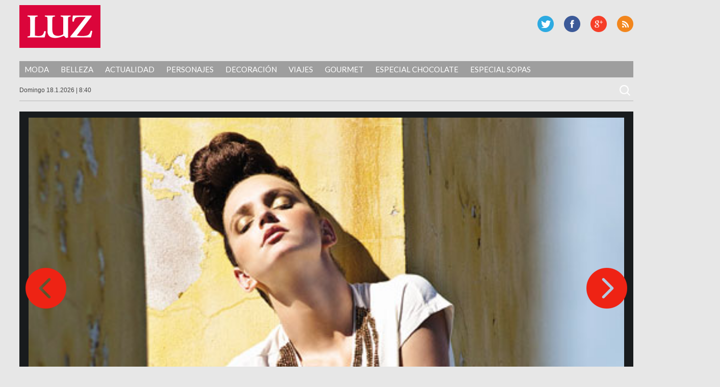

--- FILE ---
content_type: text/html; charset=UTF-8
request_url: https://luz.perfil.com/2011/01/07/sube-la-termica/moda_urbano-05-2/
body_size: 8130
content:
<!DOCTYPE html>
<!--[if IE 7]>
<html class="ie ie7" lang="es">
<![endif]-->
<!--[if IE 8]>
<html class="ie ie8" lang="es">
<![endif]-->
<!--[if !(IE 7) | !(IE 8) ]><!-->
<html lang="es">
<!--<![endif]-->
<head>
	<!-- Navegg Publisher -->
	<script id="navegg" type="text/javascript" src="//tag.navdmp.com/tm23878.js"></script>
	<!-- Navegg Publisher -->
	<meta charset="UTF-8">
	<meta name="viewport" content="width=device-width">
<meta name="google-site-verification" content="JZSj6svkoHJ_upA7_L_tkXwQ0M7rQ_ddQdUPa1VXCQM" />
	<meta name="MediaFem-tag" content="NTgwMw=="/>
	<title>moda_urbano-05 | Luz</title>
	<link rel="profile" href="https://gmpg.org/xfn/11">
	<link href="https://luz.perfil.com/wp-content/themes/luz2017/favicon-luz.png" rel="shortcut icon" type="image/x-icon" />
	<link rel="pingback" href="https://luz.perfil.com/xmlrpc.php">
	<!--[if lt IE 9]>
	<script src="http://luz.perfil.com/wp-content/themes/luz2017/js/html5.js"></script>
	<![endif]-->
	<link href="https://fonts.googleapis.com/css?family=Lato:300,400,700,900,300italic,400italic,700italic,900italic" rel='stylesheet' type='text/css'>
	<link rel='dns-prefetch' href='//ajax.googleapis.com' />
<link rel='dns-prefetch' href='//fonts.googleapis.com' />
<link rel='dns-prefetch' href='//s.w.org' />
<link rel="alternate" type="application/rss+xml" title="Luz &raquo; Feed" href="https://luz.perfil.com/feed/" />
<link rel="alternate" type="application/rss+xml" title="Luz &raquo; Feed de los comentarios" href="https://luz.perfil.com/comments/feed/" />
<link rel="alternate" type="application/rss+xml" title="Luz &raquo; Comentario moda_urbano-05 del feed" href="https://luz.perfil.com/2011/01/07/sube-la-termica/moda_urbano-05-2/feed/" />
		<script type="text/javascript">
			window._wpemojiSettings = {"baseUrl":"https:\/\/s.w.org\/images\/core\/emoji\/13.0.0\/72x72\/","ext":".png","svgUrl":"https:\/\/s.w.org\/images\/core\/emoji\/13.0.0\/svg\/","svgExt":".svg","source":{"concatemoji":"http:\/\/luz.perfil.com\/wp-includes\/js\/wp-emoji-release.min.js?ver=5.5.15"}};
			!function(e,a,t){var n,r,o,i=a.createElement("canvas"),p=i.getContext&&i.getContext("2d");function s(e,t){var a=String.fromCharCode;p.clearRect(0,0,i.width,i.height),p.fillText(a.apply(this,e),0,0);e=i.toDataURL();return p.clearRect(0,0,i.width,i.height),p.fillText(a.apply(this,t),0,0),e===i.toDataURL()}function c(e){var t=a.createElement("script");t.src=e,t.defer=t.type="text/javascript",a.getElementsByTagName("head")[0].appendChild(t)}for(o=Array("flag","emoji"),t.supports={everything:!0,everythingExceptFlag:!0},r=0;r<o.length;r++)t.supports[o[r]]=function(e){if(!p||!p.fillText)return!1;switch(p.textBaseline="top",p.font="600 32px Arial",e){case"flag":return s([127987,65039,8205,9895,65039],[127987,65039,8203,9895,65039])?!1:!s([55356,56826,55356,56819],[55356,56826,8203,55356,56819])&&!s([55356,57332,56128,56423,56128,56418,56128,56421,56128,56430,56128,56423,56128,56447],[55356,57332,8203,56128,56423,8203,56128,56418,8203,56128,56421,8203,56128,56430,8203,56128,56423,8203,56128,56447]);case"emoji":return!s([55357,56424,8205,55356,57212],[55357,56424,8203,55356,57212])}return!1}(o[r]),t.supports.everything=t.supports.everything&&t.supports[o[r]],"flag"!==o[r]&&(t.supports.everythingExceptFlag=t.supports.everythingExceptFlag&&t.supports[o[r]]);t.supports.everythingExceptFlag=t.supports.everythingExceptFlag&&!t.supports.flag,t.DOMReady=!1,t.readyCallback=function(){t.DOMReady=!0},t.supports.everything||(n=function(){t.readyCallback()},a.addEventListener?(a.addEventListener("DOMContentLoaded",n,!1),e.addEventListener("load",n,!1)):(e.attachEvent("onload",n),a.attachEvent("onreadystatechange",function(){"complete"===a.readyState&&t.readyCallback()})),(n=t.source||{}).concatemoji?c(n.concatemoji):n.wpemoji&&n.twemoji&&(c(n.twemoji),c(n.wpemoji)))}(window,document,window._wpemojiSettings);
		</script>
		<style type="text/css">
img.wp-smiley,
img.emoji {
	display: inline !important;
	border: none !important;
	box-shadow: none !important;
	height: 1em !important;
	width: 1em !important;
	margin: 0 .07em !important;
	vertical-align: -0.1em !important;
	background: none !important;
	padding: 0 !important;
}
</style>
	<link rel='stylesheet' id='wp-block-library-css' href="https://luz.perfil.com/wp-includes/css/dist/block-library/style.min.css?ver=5.5.15" type='text/css' media='all' />
<link rel='stylesheet' id='customcss-css' href="https://luz.perfil.com/wp-content/plugins/video-eplanning//css/custom.css?ver=2.0.5" type='text/css' media='all' />
<link rel='stylesheet' id='twentyfourteen-lato-css'  href='//fonts.googleapis.com/css?family=Lato%3A300%2C400%2C700%2C900%2C300italic%2C400italic%2C700italic' type='text/css' media='all' />
<link rel='stylesheet' id='twentyfourteen-style-css' href="https://luz.perfil.com/wp-content/themes/luz2017/style.css?ver=5.5.15" type='text/css' media='all' />
<link rel='stylesheet' id='perfil-referer-widget-css' href="https://luz.perfil.com/wp-content/plugins/perfil-referer/css/prw.css?ver=2.0.5" type='text/css' media='all' />
<script type='text/javascript' src="https://ajax.googleapis.com/ajax/libs/jquery/1.10.2/jquery.min.js?ver=5.5.15" id='jquery-js'></script>
<script type='text/javascript' src="https://luz.perfil.com/wp-content/themes/luz2017/js/keyboard-image-navigation.js?ver=20130402" id='twentyfourteen-keyboard-image-navigation-js'></script>
<link rel="https://api.w.org/" href="https://luz.perfil.com/wp-json/" /><link rel="alternate" type="application/json" href="https://luz.perfil.com/wp-json/wp/v2/media/1083" /><link rel="EditURI" type="application/rsd+xml" title="RSD" href="https://luz.perfil.com/xmlrpc.php?rsd" />
<link rel="wlwmanifest" type="application/wlwmanifest+xml" href="https://luz.perfil.com/wp-includes/wlwmanifest.xml" /> 
<link rel='shortlink' href="https://luz.perfil.com/?p=1083" />
<link rel="alternate" type="application/json+oembed" href="https://luz.perfil.com/wp-json/oembed/1.0/embed?url=http%3A%2F%2Fluz.perfil.com%2F2011%2F01%2F07%2Fsube-la-termica%2Fmoda_urbano-05-2%2F" />
<link rel="alternate" type="text/xml+oembed" href="https://luz.perfil.com/wp-json/oembed/1.0/embed?url=http%3A%2F%2Fluz.perfil.com%2F2011%2F01%2F07%2Fsube-la-termica%2Fmoda_urbano-05-2%2F&#038;format=xml" />
<script type="text/javascript" src="https://www.perfil.com/static/js/app/app.js" data-client="ut/2b79"></script><script type="text/javascript" src="https://hls.e-planning.video/video/js/eplvideo.js" data-client="ut/2b79"></script><link rel="stylesheet" href="https://cdnjs.cloudflare.com/ajax/libs/font-awesome/4.7.0/css/font-awesome.min.css">
<script type='text/javascript'>jQuery(document).ready(function($){jQuery('body').prepend('<div class="contBar"><div class="back" onclick="goBack()"><span class="fa fa-arrow-circle-o-left"></span><span class="text">Volver a</span><div class="img"><img src="//www.perfil.com/static/img/_logo.png" alt=""></div></div><div class="menu"><ul><li><a href="http://www.perfil.com/ultimo-momento/"><b>ahora</b></a></li><li><a href="http://www.perfil.com/columnistas/">columnistas</a></li><li><a href="http://www.perfil.com/politica/">politica</a></li><li><a href="http://www.perfil.com/economia/">economia</a></li><li><a href="http://442.perfil.com/">deportes</a></li><li><a href="http://exitoina.perfil.com/">espectaculos</a></li><li><a href="http://rouge.perfil.com/">mujer</a></li><li><a href="http://www.perfil.com/protagonistas/">protagonistas</a></li></ul><ul id="moreMenu"><li><a href="">columnistas</a></li><li><a href="">politica</a></li><li><a href="">economia</a></li><li><a href="">deportes</a></li><li><a href="">espectaculos</a></li><li><a href="">mujer</a></li><li><a href="">protagonistas</a></li></ul></div></div><img class="goBack" src="//www.perfil.com/static/img/back.png" alt="Volver a Perfil.com" onclick="goBack()" title="Volver a Perfil">');if(document.referrer != undefined && (document.referrer.indexOf('www.perfil.com')>0 || document.referrer.indexOf('m.perfil.com')>0 ) ){ enablePerfilHeader();}});
var displayBack = false;
function enablePerfilHeader(){jQuery('div.contBar').css('display','block');displayBack=true;jQuery('body').css('margin-top','0');}
function goBack(){window.history.back();}
jQuery(window).scroll(function(){if(jQuery(this).scrollTop()>100&&displayBack){jQuery('.goBack').fadeIn();}else{jQuery('.goBack').fadeOut();}});

</script>
		<script type="text/javascript" src="https://luz.perfil.com/wp-content/themes/luz2017/js/eplanning.js"></script>
	<script type="text/javascript" src="https://luz.perfil.com/wp-content/themes/luz2017/js/script.js?v=0.1"></script>
	<script type="text/javascript">
		// Configure the adblock detector
		(function(){
			if(typeof window.adblockDetector === 'undefined') {
				console.log("ABP?");
			} else {
				window.adblockDetector.init({});
			}
		}());
	</script>
<meta http-equiv="Content-Type" content="text/html; charset=utf-8">
	
	<!-- Google Tag Manager -->
<script>(function(w,d,s,l,i){w[l]=w[l]||[];w[l].push({'gtm.start':
new Date().getTime(),event:'gtm.js'});var f=d.getElementsByTagName(s)[0],
j=d.createElement(s),dl=l!='dataLayer'?'&l='+l:'';j.async=true;j.src=
'https://www.googletagmanager.com/gtm.js?id='+i+dl;f.parentNode.insertBefore(j,f);
})(window,document,'script','dataLayer','GTM-MP3C87X');</script>
<!-- End Google Tag Manager -->


<!-- DMP Targetly script begin -->
<script type="text/javascript"> var _rl_cn = _rl_cn || 0,_rl_ptc = ("https:" == window.location.protocol ? "https" : "http"); window._rl_ids = window._rl_ids || []; window._rely = window._rely || []; _rl_ids.push({pid:909,src:0}); _rely.send = _rely.send?_rely.send:function() {}; (function() { var rl = document.createElement("script"); rl.type = "text/javascript"; rl.async = true; rl.src = _rl_ptc + "://api.retargetly.com/loader?id=" + _rl_ids[_rl_ids.length-1].pid; rl.id = "rely-api-"+(_rl_cn++); var s = document.getElementsByTagName("script")[0]; s.parentNode.insertBefore(rl, s); })(); </script>
<!-- DMP Targetly script end -->
<!-- navegg start -->
<script id="navegg" type="text/javascript">
    (function(n,v,g){o='Navegg';if(!n[o]){
        a=v.createElement('script');a.src=g;b=document.getElementsByTagName('script')[0];
        b.parentNode.insertBefore(a,b);n[o]=n[o]||function(parms){
            n[o].q=n[o].q||[];n[o].q.push([this, parms])};}})
    (window, document, 'https://tag.navdmp.com/universal.min.js');
    window.naveggReady = window.naveggReady||[];
    window.nvgID = new Navegg({
        acc: 56362
    });
</script>
<!-- navegg end -->

</head>

<body class="attachment attachment-template-default single single-attachment postid-1083 attachmentid-1083 attachment-jpeg group-blog masthead-fixed full-width singular">
<!-- Google Tag Manager (noscript) -->
<noscript><iframe src="https://www.googletagmanager.com/ns.html?id=GTM-MP3C87X"
height="0" width="0" style="display:none;visibility:hidden"></iframe></noscript>
<!-- End Google Tag Manager (noscript) -->



<div id="fb-root"></div>
<script>(function(d, s, id) {
  var js, fjs = d.getElementsByTagName(s)[0];
  if (d.getElementById(id)) return;
  js = d.createElement(s); js.id = id;
  js.src = "//connect.facebook.net/es_LA/all.js#xfbml=1&appId=733796846635173";
  fjs.parentNode.insertBefore(js, fjs);
}(document, 'script', 'facebook-jssdk'));</script>


<!--Twitter box-->
<meta name="twitter:card" content="summary_large_image">
<meta name="twitter:site" content="@caras">
<meta name="twitter:creator" content="@caras">
<meta name="twitter:title" content="moda_urbano-05">
<meta name="twitter:description" content="Remera de algodón con apliques ($132, Rie), short con cintas de gross ($238, Ayres), brazalete con tachas ($65) y pulsera con flores ($80, La Mercería).">
<meta name="twitter:image" content="">


<!-- Begin comScore Inline Tag 1.1302.13 --> 
<div style="display:none;">
<script type="text/javascript"> 
// <![CDATA[
function udm_(e){var t="comScore=",n=document,r=n.cookie,i="",s="indexOf",o="substring",u="length",a=2048,f,l="&ns_",c="&",h,p,d,v,m=window,g=m.encodeURIComponent||escape;if(r[s](t)+1)for(d=0,p=r.split(";"),v=p[u];d<v;d++)h=p[d][s](t),h+1&&(i=c+unescape(p[d][o](h+t[u])));e+=l+"_t="+ +(new Date)+l+"c="+(n.characterSet||n.defaultCharset||"")+"&c8="+g(n.title)+i+"&c7="+g(n.URL)+"&c9="+g(n.referrer),e[u]>a&&e[s](c)>0&&(f=e[o](0,a-8).lastIndexOf(c),e=(e[o](0,f)+l+"cut="+g(e[o](f+1)))[o](0,a)),n.images?(h=new Image,m.ns_p||(ns_p=h),h.src=e):n.write("<","p","><",'img src="',e,'" height="1" width="1" alt="*"',"><","/p",">")};
udm_('http'+(document.location.href.charAt(4)=='s'?'s://sb':'://b')+'.scorecardresearch.com/b?c1=2&c2=6906401&ns_site=luz&name=moda.articulo.fotogaleria.sube-la-térmica');
// ]]>
</script>
<noscript><p><img src="http://b.scorecardresearch.com/p?c1=2&amp;c2=6906401&amp;ns_site=luz&amp;name=moda.articulo.fotogaleria.sube-la-térmica" height="1" width="1" alt="*"></p></noscript> 
</div>
<!-- End comScore Inline Tag -->

<script type="text/javascript">
//<![CDATA[
<!--  
	var pantalla = $(window).width();
	var banner;
	//version:2.0.3
	if(pantalla > 1070) {
				banner = [{e:"megaLateral",w:260,h:600},{e:"970x90x1",w:990,h:90},{e:"160x600x1",w:160,h:600},{e:"160x600x2",w:160,h:600},{e:"layer",w:400,h:400},{e:"shopping",w:1,h:1}];
	} else if(pantalla > 750 && pantalla < 1071) {
				banner = [{e:"728x90x1",w:728,h:90},{e:"layer",w:400,h:400}];		
	} else if (pantalla < 751 && pantalla > 300) {
		banner = [{e:"320x50x1",w:300,h:250},{e:"320x50x2",w:300,h:250},{e:"320x50x3",w:300,h:250},{e:"layer",w:400,h:400},{e:"inline",w:1,h:1}];		
	} else if (pantalla > 340 && pantalla < 481){
		banner = [{e:"320x50x1",w:300,h:250},{e:"320x50x2",w:300,h:250},{e:"320x50x3",w:300,h:250},{e:"layer",w:400,h:400},{e:"inline",w:1,h:1}];
	}
	var eplDoc = document; var eplLL = false; 
	var eS1 = 'us.img.e-planning.net';
	var eplArgs = { iIF:1,sV:"http://ads.us.e-planning.net/",vV:"4",sI:"1eb18",sec:"moda",ss:"fotogaleria",eIs:banner };
	eplCheckStart();
//-->
//]]>
</script>

	<!-- COMIENZA HEADER -->

	<header id="mainhead" class="nolimitado">


			<script type="text/javascript" language="JavaScript">
			if ( $(window).width() >= 1260){
				eplAD4M("160x600x1");
				eplAD4M("160x600x2");
				eplAD4M("megaLateral");
			}
			</script>

	<script type="text/javascript">
		setInterval(function(){
			 if($.trim($('#eplAdDiv160x600x1').html()) != "" || $.trim($('#eplAdDiv160x600x2').html()) != "") {
				$(document).ready(function(){skinBanner();});
				 }
		},500);


		//megaLateral
		setInterval(function(){
			 if($.trim($('#eplAdDivmegaLateral').html()) != "") {
				$(document).ready(function(){megaLateral();});
			 }
		},500);
			</script>

		<h1 id="logo-caras"><a href="https://luz.perfil.com/" rel="home">Luz</a></h1>
		
		
        <div id="social-header">
			<p id="rss"><a href="https://luz.perfil.com/feed/" title="RSS">RSS</a></p>
			<p id="gplus"><a href="https://plus.google.com/+Perfilcom" title="G Plus" >G Plus</a></p>
			<p id="facebook"><a href="https://www.facebook.com/RevistaLuz" title="Facebook" >Facebook</a></p>
			<p id="twitter"><a href="https://twitter.com/revista_luz" title="Twitter" >Twitter</a></p>
		</div><!-- social-header -->
		
	</header><!-- mainhead -->
	<div class="limpiar"></div>
	<nav id="menu-principal" class="nolimitado">
		<div class="ocultar" id="mostrar-menu"><span></span>SECCIONES</div>
		<ul id="menu-temas">
			<li class="temas">SECCIONES<i></i></li>
			<li id="menu-item-60427" class="menu-item menu-item-type-taxonomy menu-item-object-category menu-item-60427"><a href="https://luz.perfil.com/category/moda/">Moda</a></li>
<li id="menu-item-60431" class="menu-item menu-item-type-taxonomy menu-item-object-category menu-item-60431"><a href="https://luz.perfil.com/category/belleza/">Belleza</a></li>
<li id="menu-item-60429" class="menu-item menu-item-type-taxonomy menu-item-object-category menu-item-60429"><a href="https://luz.perfil.com/category/actualidad-2/">Actualidad</a></li>
<li id="menu-item-61457" class="menu-item menu-item-type-taxonomy menu-item-object-category menu-item-61457"><a href="https://luz.perfil.com/category/personajes/">Personajes</a></li>
<li id="menu-item-61619" class="menu-item menu-item-type-taxonomy menu-item-object-category menu-item-61619"><a href="https://luz.perfil.com/category/decoracion/">Decoración</a></li>
<li id="menu-item-61621" class="menu-item menu-item-type-taxonomy menu-item-object-category menu-item-61621"><a href="https://luz.perfil.com/category/viajes/">Viajes</a></li>
<li id="menu-item-62027" class="menu-item menu-item-type-taxonomy menu-item-object-category menu-item-62027"><a href="https://luz.perfil.com/category/gourmet/">Gourmet</a></li>
<li id="menu-item-84718" class="menu-item menu-item-type-taxonomy menu-item-object-category menu-item-84718"><a href="https://luz.perfil.com/category/especial-chocolate/">Especial Chocolate</a></li>
<li id="menu-item-77351" class="menu-item menu-item-type-taxonomy menu-item-object-category menu-item-77351"><a href="https://luz.perfil.com/category/especial-sopas/">Especial Sopas</a></li>
	  	</ul>
	</nav>
	<!-- menu-principal -->
	<section id="subheader" class="nolimitado">
		<script type="text/javascript" src="https://luz.perfil.com/wp-content/themes/luz2017/js/date.js"></script> <form role="search" method="get" class="search-form" action="https://luz.perfil.com/">
				<label>
					<span class="screen-reader-text">Buscar:</span>
					<input type="search" class="search-field" placeholder="Buscar &hellip;" value="" name="s" />
				</label>
				<input type="submit" class="search-submit" value="Buscar" />
			</form>    </section>
<div class="limpiar"></div>


		<header id="header-chico" class="ocultar">
		<div id="header-chico-grupo" class="nolimitado">
			<div id="logo-chico"><a href="https://luz.perfil.com/" rel="home">Luz</a></div><!-- logo-chico -->
	        <div id="social-header-chico">
				<p id="rss"><a href="https://luz.perfil.com/feed/" title="RSS">RSS</a></p>
					<p id="gplus"><a href="https://plus.google.com/+Perfilcom" title="G Plus" >G Plus</a></p>
			<p id="facebook"><a href="https://www.facebook.com/RevistaLuz" title="Facebook" >Facebook</a></p>
			<p id="twitter"><a href="https://twitter.com/revista_luz" title="Twitter" >Twitter</a></p>
			</div><!-- social-header -->
		</div>
	</header><!-- header-chico -->
    
	<div id="takeover0_div"></div>
	<script type="text/javascript" language="JavaScript">
				if ( $(window).width() >= 1070){
					eplAD4M("970x90x1");
				} else if($(window).width() > 750 && $(window).width() < 1070) {
					eplAD4M("728x90x1");
				} else if($(window).width() > 300 && $(window).width() < 750) {
					eplAD4M("320x50x1");
				}
	</script>
	<!-- TERMINA HEADER -->

	<section id="main" class="nolimitado">
<div id="contenido-galeria">

	<div id="contenido-general-galeria">

				<article id="post-1083" class="post-1083 attachment type-attachment status-inherit hentry">

						<div class="foto-galeria">
							<img src="https://luz.perfil.com/wp-content/uploads/2011/01/moda_urbano-051.jpg" class="attachment-full size-full" alt="" loading="lazy" srcset="https://luz.perfil.com/wp-content/uploads/2011/01/moda_urbano-051.jpg 495w, https://luz.perfil.com/wp-content/uploads/2011/01/moda_urbano-051-257x300.jpg 257w" sizes="(max-width: 495px) 100vw, 495px" />													</div><!-- .attachment -->







					<p>Remera de algodón con apliques ($132, Rie), short con cintas de gross ($238, Ayres), brazalete con tachas ($65) y pulsera con flores ($80, La Mercería). </p>
				<a href="https://luz.perfil.com/2011/01/07/sube-la-termica/moda_urbano-04-2/"><div class="previous-image">Imagen anterior</div></a>				<a href="https://luz.perfil.com/2011/01/07/sube-la-termica/moda_urbano-06-2/"><div class="next-image">Imagen siguiente</div></a>			</article><!-- #post-## -->

			            <div class="parent-post-link"><a href="https://luz.perfil.com/2011/01/07/sube-la-termica/" rel="gallery">Sube la térmica</a><div class="limpiar">&nbsp;</div></div>
			
			

			
<div id="comments" class="comments-area">

	
		<div id="respond" class="comment-respond">
		<h3 id="reply-title" class="comment-reply-title">Deja una respuesta <small><a rel="nofollow" id="cancel-comment-reply-link" href="/2011/01/07/sube-la-termica/moda_urbano-05-2/#respond" style="display:none;">Cancelar la respuesta</a></small></h3><form action="https://luz.perfil.com/wp-comments-post.php" method="post" id="commentform" class="comment-form" novalidate><p class="comment-notes"><span id="email-notes">Tu dirección de correo electrónico no será publicada.</span> Los campos obligatorios están marcados con <span class="required">*</span></p><p class="comment-form-comment"><label for="comment">Comentario</label> <textarea id="comment" name="comment" cols="45" rows="8" maxlength="65525" required="required"></textarea></p><p class="comment-form-author"><label for="author">Nombre <span class="required">*</span></label> <input id="author" name="author" type="text" value="" size="30" maxlength="245" required='required' /></p>
<p class="comment-form-email"><label for="email">Correo electrónico <span class="required">*</span></label> <input id="email" name="email" type="email" value="" size="30" maxlength="100" aria-describedby="email-notes" required='required' /></p>
<p class="comment-form-url"><label for="url">Web</label> <input id="url" name="url" type="url" value="" size="30" maxlength="200" /></p>
<p class="comment-form-cookies-consent"><input id="wp-comment-cookies-consent" name="wp-comment-cookies-consent" type="checkbox" value="yes" /> <label for="wp-comment-cookies-consent">Guarda mi nombre, correo electrónico y web en este navegador para la próxima vez que comente.</label></p>
<p class="form-submit"><input name="submit" type="submit" id="submit" class="submit" value="Publicar el comentario" /> <input type='hidden' name='comment_post_ID' value='1083' id='comment_post_ID' />
<input type='hidden' name='comment_parent' id='comment_parent' value='0' />
</p><p style="display: none;"><input type="hidden" id="akismet_comment_nonce" name="akismet_comment_nonce" value="3c6b1c4253" /></p><p style="display: none;"><input type="hidden" id="ak_js" name="ak_js" value="160"/></p></form>	</div><!-- #respond -->
	<p class="akismet_comment_form_privacy_notice">Este sitio usa Akismet para reducir el spam. <a href="https://akismet.com/privacy/" target="_blank" rel="nofollow noopener">Aprende cómo se procesan los datos de tus comentarios</a>.</p>
</div><!-- #comments -->

		        <div class="limpiar"></div>

	</div><!-- #contenido-general -->
</div><!-- #contenido -->






		</section><!-- #main -->

		<footer id="site-footer">
			<h1 id="logo-caras"><a href="https://luz.perfil.com/" rel="home">Luz</a></h1>
			<div id="social-footer">
				<p id="twitter"><a href="https://twitter.com/revista_luz" title="Twitter">Twitter</a></p>
				<p id="facebook"><a href="https://www.facebook.com/RevistaLuz" title="Facebook" >Facebook</a></p>
				<p id="gplus"><a href="https://plus.google.com/+Perfilcom" title="G Plus" >G Plus</a></p>
				<p id="rss"><a href="https://luz.perfil.com/feed/" title="RSS">RSS</a></p>
			</div><!-- social-header -->
			<div class="limpiar"></div>
			
			<div class="limpiar">&nbsp;</div>
			<div style="width:100%;padding:10px;box-sizing:border-box;color:#fff;font:13px/14px 'Open Sans',Helvetica,arial,sans-serif;text-align:center;">Domicilio: California 2715, C1289ABI, CABA, Argentina  | Tel: (5411) 7091-4921 | (5411) 7091-4922 | Editor responsable: Ursula Ures | E-mail: <a href="/cdn-cgi/l/email-protection" class="__cf_email__" data-cfemail="6010051206090c030f0d2010051206090c4e030f0d">[email&#160;protected]</a> | Propietario: Diario Perfil S.A.</div>
			<div class="limpiar">&nbsp;</div>

				

		</footer><!-- #site-footer -->

		<script data-cfasync="false" src="/cdn-cgi/scripts/5c5dd728/cloudflare-static/email-decode.min.js"></script><script type="text/javascript">eplAD4M("layer");</script>
		
	        <script type="text/javascript">
            let cust_login = document.getElementById("loginform");
            if(cust_login !== null) {
                var recaptcha_script = document.createElement('script');
                recaptcha_script.setAttribute('src','https://www.google.com/recaptcha/api.js');
                document.head.appendChild(recaptcha_script);                
            }
        </script>
        <script type='text/javascript' src="https://luz.perfil.com/wp-includes/js/comment-reply.min.js?ver=5.5.15" id='comment-reply-js'></script>
<script type='text/javascript' src="https://luz.perfil.com/wp-content/themes/luz2017/js/functions.js?ver=20131209" id='twentyfourteen-script-js'></script>
<script type='text/javascript' src="https://luz.perfil.com/wp-includes/js/wp-embed.min.js?ver=5.5.15" id='wp-embed-js'></script>
<script async="async" type='text/javascript' src="https://luz.perfil.com/wp-content/plugins/akismet/_inc/form.js?ver=4.1.6" id='akismet-form-js'></script>
<script type="text/javascript">
$( document ).ready(function() {
	$('.attachment-full').removeAttr('height');
});
</script>
	    
    
    
    
<!-- Begin comScore Inline Tag 1.1302.13 -->
<script type="text/javascript" language="JavaScript1.3" src="https://b.scorecardresearch.com/c2/205247/ct.js"></script>
<!-- End comScore Inline Tag -->

<!-- GOOGLE ANALYTICS BEGIN -->
<script src="https://www.google-analytics.com/ga.js" type="text/javascript"></script>
<script type="text/javascript">
var site = 'luz';
var pageTracker = _gat._getTracker("UA-4879118-1");
var content = ( jQuery("body.single").length > 0 )? 'nota':'home';
pageTracker._setCustomVar(2, 'sitios.'+site+'.'+content, 3);
var vPathName = '/sitios/'+site+ window.location.pathname;
pageTracker._trackPageview(vPathName);

var pageTrackerLatam = _gat._getTracker("UA-155177894-1");
var vPathNameLatam = '/ar/'+site+ window.location.pathname;
pageTrackerLatam._trackPageview(vPathNameLatam);
</script>
<!-- GOOGLE ANALYTICS END -->

<!-- 180bytwo -->
<script type="text/javascript" src="https://tags.crwdcntrl.net/c/11924/cc.js?ns=_cc11924" id="LOTCC_11924"></script>
<script type="text/javascript" language="javascript">_cc11924.bcp();</script>
<!-- /180bytwo -->
</body>
</html>
